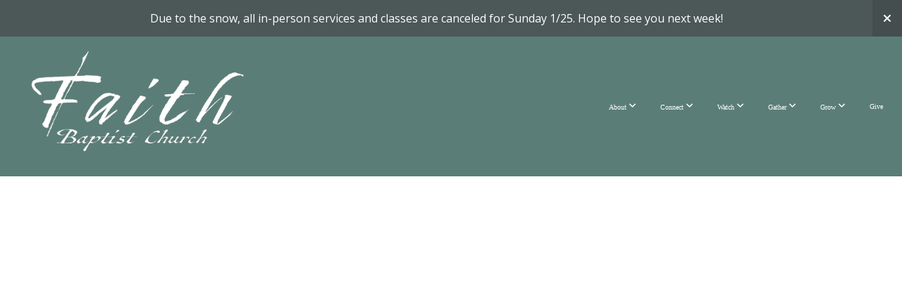

--- FILE ---
content_type: text/css
request_url: https://storage2.snappages.site/KKJF77/assets/themes/50905/style1741116111.css
body_size: 1952
content:
.sp-button{font-family:"Montserrat",Arial,"Helvetica Neue",Helvetica,sans-serif;font-weight:400;font-style:normal;font-size:2em;text-transform:uppercase;letter-spacing:0.5em;border:2px solid;border-radius:7px}.sp-button:not(.extrude):not(.solid){background-color:transparent !important}body{background-color:#CCCCCC;background-repeat:repeat;background-attachment:scroll;background-size:auto;background-position:top center}#sp-wrapper{max-width:100%}#sp-content,#sp-footer{font-family:"Lato",Arial,"Helvetica Neue",Helvetica,sans-serif;font-weight:300;font-size:1.6em;line-height:2em;letter-spacing:-0.02em}#sp-header{flex-wrap:wrap;box-sizing:border-box;background-color:rgba(53,100,91,0.75);background-repeat:repeat-x;background-attachment:scroll;background-size:auto;background-position:bottom center;width:100%;display:flex;flex-direction:row;align-items:center;padding:0px;min-height:90px}#sp-header-wrapper{position:fixed;margin-top:0px;margin-left:0px;display:flex;flex-direction:column}#sp-header::before{content:'';order:1;flex-grow:1}#sp-logo{padding:15px;white-space:nowrap;order:0;color:#000000;font-family:"Lato",Arial,"Helvetica Neue",Helvetica,sans-serif;font-weight:900;font-style:normal;font-size:3.6em;line-height:1em;text-transform:uppercase;letter-spacing:0.23em;background-color:transparent}#sp-logo::before{display:inline-block;height:1em;content:''}#sp-bar{font-family:"Lato",Arial,"Helvetica Neue",Helvetica,sans-serif;font-weight:300;font-size:1.6em;line-height:2em;letter-spacing:-0.02em;background-color:transparent;color:#CCC !important;width:100%;box-sizing:border-box;display:none;padding:10px 20px;min-height:50px;z-index:1201;left:0px;top:0px}.sp-view-desktop #sp-bar-text{flex-grow:1}#sp-bar-social{font-size:18px;flex-grow:1;text-align:right}#sp-nav{padding:10px;box-sizing:border-box;order:2;color:#ffffff;background-color:#49a260 .49}#sp-nav-links a:not(.sp-sub-nav a){font-family:"Lato",Arial,"Helvetica Neue",Helvetica,sans-serif;font-weight:400;font-style:normal;font-size:1.6em;text-transform:uppercase;letter-spacing:0.06em;text-shadow:none}#sp-nav-links>ul>li>a:link,#sp-nav-links>ul>li>a:visited{color:#ffffff;padding:20px 15px}#sp-nav-links>ul>li.selected>a:link,#sp-nav-links>ul>li.selected>a:visited{color:rgba(76,87,88,0.5)}#sp-nav-links>ul>li:first-of-type>a{border:none}#sp-nav-links>ul>li:first-of-type{display:none}#sp-nav-links>ul>li>a:hover{color:#49a260}#sp-nav-button{color:#ffffff;order:1;box-shadow:0 0 0 10px #49a260 .49,inset 0 0 0 100px #49a260 .49}#sp-nav-links>ul>li>ul>li>a:hover{color:#FFF;background:#49a260}.sp-sub-nav{font-family:"Lato",Arial,"Helvetica Neue",Helvetica,sans-serif;font-weight:300;font-size:1.6em;line-height:2em;letter-spacing:-0.02em}#sp-header.sticky.fixed{position:fixed !important;top:0px;right:0px;left:0px;padding:0px !important;min-height:0px;z-index:9999;box-shadow:0 0 15px rgba(0,0,0,0.5);-webkit-animation:sticky .3s;-moz-animation:sticky .3s;-ms-animation:sticky .3s;animation:sticky .3s}#sp-header.sticky.fixed #sp-bar,#sp-header.sticky.fixed #sp-logo{display:none}@keyframes sticky{from{opacity:0;top:-25px}to{opacity:1;top:0px}}@-moz-keyframes sticky{from{opacity:0;top:-25px}to{opacity:1;top:0px}}@-webkit-keyframes sticky{from{opacity:0;top:-25px}to{opacity:1;top:0px}}@-ms-keyframes sticky{from{opacity:0;top:-25px}to{opacity:1;top:0px}}.sp-view-mobile #sp-bar-text{display:none}.sp-view-mobile #sp-bar-social{text-align:center}body:not(.sp-view-desktop) #sp-header::before{content:'';flex-grow:1;order:1}.sp-view-mobile #sp-logo{font-size:2.7em}.sp-mobile-nav>ul>li,.sp-mobile-nav>.sp-sub-nav>li{font-family:"Lato",Arial,"Helvetica Neue",Helvetica,sans-serif;font-weight:400;font-style:normal;font-size:1.6em;text-transform:uppercase;letter-spacing:0.06em;text-shadow:none}#sp-footer-brand{display:none}.sp-divider-block .sp-divider-holder{border-style:solid;border-width:1px;display:inline-block;width:100%;vertical-align:middle}.sp-section[data-dividers="true"] .sp-section-content>.sp-grid>.sp-row>.sp-col::before{border-style:solid;border-width:1px}.sp-icon-holder{color:#49a260}.sp-image-title{font-family:"Open Sans",Arial,"Helvetica Neue",Helvetica,sans-serif;font-weight:400;text-transform:none;letter-spacing:0em}h1{font-family:"Prata",Arial,"Helvetica Neue",Helvetica,sans-serif;font-weight:400;font-style:normal;font-size:6em;line-height:1em;text-transform:capitalize;letter-spacing:-0.04em}h2{font-family:"Montserrat",Arial,"Helvetica Neue",Helvetica,sans-serif;font-weight:400;font-style:normal;font-size:4em;line-height:1em;text-transform:none;letter-spacing:-0.04em}h3{font-family:"Playfair Display",Arial,"Helvetica Neue",Helvetica,sans-serif;font-weight:400;font-style:normal;font-size:2em;line-height:1em;text-transform:none;letter-spacing:-0.04em}#sp-content .sp-blog-post .h1,#sp-content .sp-blog-post .h2,#sp-content .sp-blog-post .h3{font-family:"Lato",Arial,"Helvetica Neue",Helvetica,sans-serif;font-weight:300;font-size:1.6em;line-height:2em;letter-spacing:-0.02em}#sp-content .sp-blog-post h1{font-family:"Lato",Arial,"Helvetica Neue",Helvetica,sans-serif;font-weight:300;font-size:1.6em;line-height:2em;letter-spacing:-0.02em;font-size:170%;line-height:1em}#sp-content .sp-blog-post h2{font-family:"Lato",Arial,"Helvetica Neue",Helvetica,sans-serif;font-weight:300;font-size:1.6em;line-height:2em;letter-spacing:-0.02em;font-size:140%;line-height:1em}#sp-content .sp-blog-post h3{font-family:"Lato",Arial,"Helvetica Neue",Helvetica,sans-serif;font-weight:300;font-size:1.6em;line-height:2em;letter-spacing:-0.02em;font-size:102%;line-height:1em}#sp-content .sp-blog-post:not(.sp-edit-page) .sp-heading-block:first-of-type h1{font-family:"Montserrat",Arial,"Helvetica Neue",Helvetica,sans-serif;font-weight:400;font-style:normal;font-size:4em;line-height:1em;text-transform:none;letter-spacing:-0.04em}#sp-content .sp-blog-post:not(.sp-edit-page) .sp-heading-block:first-of-type .h1{font-size:10px}#sp-content{color:#000000;background-color:#FFFFFF}.sp-scheme-0{color:#000000;background-color:#FFFFFF}.sp-scheme-0 a:not(.sp-button):link,.sp-scheme-0 a:not(.sp-button):visited{color:#203569}.sp-scheme-0 a:not(.sp-button):hover{color:#49a260}.sp-scheme-0 .sp-button{color:#000000;background-color:#49a260}.sp-scheme-0 .sp-divider-block .sp-divider-holder{border-color:transparent;border-bottom-color:#CCCCCC}.sp-scheme-0 .sp-divider-border{border-color:transparent;border-bottom-color:#CCCCCC}.sp-section.sp-scheme-0[data-dividers="true"] .sp-section-content>.sp-grid>.sp-row>.sp-col{border-color:transparent;border-left-color:#CCCCCC}.sp-scheme-0 .sp-background-match-text{background-color:#000000}.sp-scheme-0 .sp-border-match-text{border-color:#000000}.sp-scheme-0 .sp-shadow-match-text{box-shadow-color:#000000}.sp-scheme-1{color:#FFFFFF;background-color:transparent}.sp-scheme-1 a:not(.sp-button):link,.sp-scheme-1 a:not(.sp-button):visited{color:#49a260}.sp-scheme-1 a:not(.sp-button):hover{color:#49a260}.sp-scheme-1 .sp-button{color:#FFFFFF;background-color:#49a260}.sp-scheme-1 .sp-divider-block .sp-divider-holder{border-color:transparent;border-bottom-color:rgba(255,255,255,0.4)}.sp-scheme-1 .sp-divider-border{border-color:transparent;border-bottom-color:rgba(255,255,255,0.4)}.sp-section.sp-scheme-1[data-dividers="true"] .sp-section-content>.sp-grid>.sp-row>.sp-col{border-color:transparent;border-left-color:rgba(255,255,255,0.4)}.sp-scheme-1 .sp-background-match-text{background-color:#FFFFFF}.sp-scheme-1 .sp-border-match-text{border-color:#FFFFFF}.sp-scheme-1 .sp-shadow-match-text{box-shadow-color:#FFFFFF}.sp-scheme-2{color:#000;background-color:#ecf0f1}.sp-scheme-2 a:not(.sp-button):link,.sp-scheme-2 a:not(.sp-button):visited{color:#49a260}.sp-scheme-2 a:not(.sp-button):hover{color:#49a260}.sp-scheme-2 .sp-button{color:#000;background-color:#49a260}.sp-scheme-2 .sp-divider-block .sp-divider-holder{border-color:transparent;border-bottom-color:#CCCCCC}.sp-scheme-2 .sp-divider-border{border-color:transparent;border-bottom-color:#CCCCCC}.sp-section.sp-scheme-2[data-dividers="true"] .sp-section-content>.sp-grid>.sp-row>.sp-col{border-color:transparent;border-left-color:#CCCCCC}.sp-scheme-2 .sp-background-match-text{background-color:#000}.sp-scheme-2 .sp-border-match-text{border-color:#000}.sp-scheme-2 .sp-shadow-match-text{box-shadow-color:#000}.sp-scheme-3{color:#FFFFFF;background-color:#35645b}.sp-scheme-3 a:not(.sp-button):link,.sp-scheme-3 a:not(.sp-button):visited{color:#49a260}.sp-scheme-3 a:not(.sp-button):hover{color:#bdc3c7}.sp-scheme-3 .sp-button{color:#FFFFFF;background-color:#2ecc71}.sp-scheme-3 .sp-divider-block .sp-divider-holder{border-color:transparent;border-bottom-color:rgba(255,255,255,0.2)}.sp-scheme-3 .sp-divider-border{border-color:transparent;border-bottom-color:rgba(255,255,255,0.2)}.sp-section.sp-scheme-3[data-dividers="true"] .sp-section-content>.sp-grid>.sp-row>.sp-col{border-color:transparent;border-left-color:rgba(255,255,255,0.2)}.sp-scheme-3 .sp-icon-holder{color:#ffffff}.sp-scheme-3 .sp-background-match-text{background-color:#FFFFFF}.sp-scheme-3 .sp-border-match-text{border-color:#FFFFFF}.sp-scheme-3 .sp-shadow-match-text{box-shadow-color:#FFFFFF}.sp-scheme-4{color:#ffffff;background-color:#203569}.sp-scheme-4 a:not(.sp-button):link,.sp-scheme-4 a:not(.sp-button):visited{color:#6567b8}.sp-scheme-4 a:not(.sp-button):hover{color:#bdc3c7}.sp-scheme-4 .sp-button{color:#ffffff;background-color:#000000}.sp-scheme-4 .sp-divider-block .sp-divider-holder{border-color:transparent;border-bottom-color:#CCCCCC}.sp-scheme-4 .sp-divider-border{border-color:transparent;border-bottom-color:#CCCCCC}.sp-section.sp-scheme-4[data-dividers="true"] .sp-section-content>.sp-grid>.sp-row>.sp-col{border-color:transparent;border-left-color:#CCCCCC}.sp-scheme-4 .sp-icon-holder{color:#ffffff}.sp-scheme-4 .sp-background-match-text{background-color:#ffffff}.sp-scheme-4 .sp-border-match-text{border-color:#ffffff}.sp-scheme-4 .sp-shadow-match-text{box-shadow-color:#ffffff}.sp-scheme-5{color:#ffffff;background-color:#292929}.sp-scheme-5 a:not(.sp-button):link,.sp-scheme-5 a:not(.sp-button):visited{color:#49a260}.sp-scheme-5 a:not(.sp-button):hover{color:#bdc3c7}.sp-scheme-5 .sp-button{color:#ffffff;background-color:#000000}.sp-scheme-5 .sp-divider-block .sp-divider-holder{border-color:transparent;border-bottom-color:#CCCCCC}.sp-scheme-5 .sp-divider-border{border-color:transparent;border-bottom-color:#CCCCCC}.sp-section.sp-scheme-5[data-dividers="true"] .sp-section-content>.sp-grid>.sp-row>.sp-col{border-color:transparent;border-left-color:#CCCCCC}.sp-scheme-5 .sp-icon-holder{color:#ffffff}.sp-scheme-5 .sp-background-match-text{background-color:#ffffff}.sp-scheme-5 .sp-border-match-text{border-color:#ffffff}.sp-scheme-5 .sp-shadow-match-text{box-shadow-color:#ffffff}.sp-scheme-6{color:#000;background-color:#ddd0c8}.sp-scheme-6 a:not(.sp-button):link,.sp-scheme-6 a:not(.sp-button):visited{color:#49a260}.sp-scheme-6 a:not(.sp-button):hover{color:#000000}.sp-scheme-6 .sp-button{color:#000;background-color:#000000}.sp-scheme-6 .sp-divider-block .sp-divider-holder{border-color:transparent;border-bottom-color:#000000}.sp-scheme-6 .sp-divider-border{border-color:transparent;border-bottom-color:#000000}.sp-section.sp-scheme-6[data-dividers="true"] .sp-section-content>.sp-grid>.sp-row>.sp-col{border-color:transparent;border-left-color:#000000}.sp-scheme-6 .sp-icon-holder{color:#49a260}.sp-scheme-6 .sp-background-match-text{background-color:#000}.sp-scheme-6 .sp-border-match-text{border-color:#000}.sp-scheme-6 .sp-shadow-match-text{box-shadow-color:#000}.sp-scheme-8{color:#ffffff;background-color:#2f575d}.sp-scheme-8 a:not(.sp-button):link,.sp-scheme-8 a:not(.sp-button):visited{color:#49a260}.sp-scheme-8 a:not(.sp-button):hover{color:#000000}.sp-scheme-8 .sp-button{color:#000000;background-color:#000000}.sp-scheme-8 .sp-divider-block .sp-divider-holder{border-color:transparent;border-bottom-color:#CCCCCC}.sp-scheme-8 .sp-divider-border{border-color:transparent;border-bottom-color:#CCCCCC}.sp-section.sp-scheme-8[data-dividers="true"] .sp-section-content>.sp-grid>.sp-row>.sp-col{border-color:transparent;border-left-color:#CCCCCC}.sp-scheme-8 .sp-icon-holder{color:#49a260}.sp-scheme-8 .sp-background-match-text{background-color:#ffffff}.sp-scheme-8 .sp-border-match-text{border-color:#ffffff}.sp-scheme-8 .sp-shadow-match-text{box-shadow-color:#ffffff}.sp-scheme-9{color:#ffffff;background-color:#6a6566}.sp-scheme-9 a:not(.sp-button):link,.sp-scheme-9 a:not(.sp-button):visited{color:#49a260}.sp-scheme-9 a:not(.sp-button):hover{color:#000000}.sp-scheme-9 .sp-button{color:#000000;background-color:#000000}.sp-scheme-9 .sp-divider-block .sp-divider-holder{border-color:transparent;border-bottom-color:#CCCCCC}.sp-scheme-9 .sp-divider-border{border-color:transparent;border-bottom-color:#CCCCCC}.sp-section.sp-scheme-9[data-dividers="true"] .sp-section-content>.sp-grid>.sp-row>.sp-col{border-color:transparent;border-left-color:#CCCCCC}.sp-scheme-9 .sp-icon-holder{color:#49a260}.sp-scheme-9 .sp-background-match-text{background-color:#ffffff}.sp-scheme-9 .sp-border-match-text{border-color:#ffffff}.sp-scheme-9 .sp-shadow-match-text{box-shadow-color:#ffffff}.sp-scheme-10{color:#ffffff;background-color:#35645b}.sp-scheme-10 a:not(.sp-button):link,.sp-scheme-10 a:not(.sp-button):visited{color:#49a260}.sp-scheme-10 a:not(.sp-button):hover{color:#000000}.sp-scheme-10 .sp-button{color:#000000;background-color:#000000}.sp-scheme-10 .sp-divider-block .sp-divider-holder{border-color:transparent;border-bottom-color:#CCCCCC}.sp-scheme-10 .sp-divider-border{border-color:transparent;border-bottom-color:#CCCCCC}.sp-section.sp-scheme-10[data-dividers="true"] .sp-section-content>.sp-grid>.sp-row>.sp-col{border-color:transparent;border-left-color:#CCCCCC}.sp-scheme-10 .sp-icon-holder{color:#49a260}.sp-scheme-10 .sp-background-match-text{background-color:#ffffff}.sp-scheme-10 .sp-border-match-text{border-color:#ffffff}.sp-scheme-10 .sp-shadow-match-text{box-shadow-color:#ffffff}.sp-scheme-11{color:#ffffff;background-color:#31455e}.sp-scheme-11 a:not(.sp-button):link,.sp-scheme-11 a:not(.sp-button):visited{color:#49a260}.sp-scheme-11 a:not(.sp-button):hover{color:#000000}.sp-scheme-11 .sp-button{color:#000000;background-color:#000000}.sp-scheme-11 .sp-divider-block .sp-divider-holder{border-color:transparent;border-bottom-color:#CCCCCC}.sp-scheme-11 .sp-divider-border{border-color:transparent;border-bottom-color:#CCCCCC}.sp-section.sp-scheme-11[data-dividers="true"] .sp-section-content>.sp-grid>.sp-row>.sp-col{border-color:transparent;border-left-color:#CCCCCC}.sp-scheme-11 .sp-icon-holder{color:#49a260}.sp-scheme-11 .sp-background-match-text{background-color:#ffffff}.sp-scheme-11 .sp-border-match-text{border-color:#ffffff}.sp-scheme-11 .sp-shadow-match-text{box-shadow-color:#ffffff}